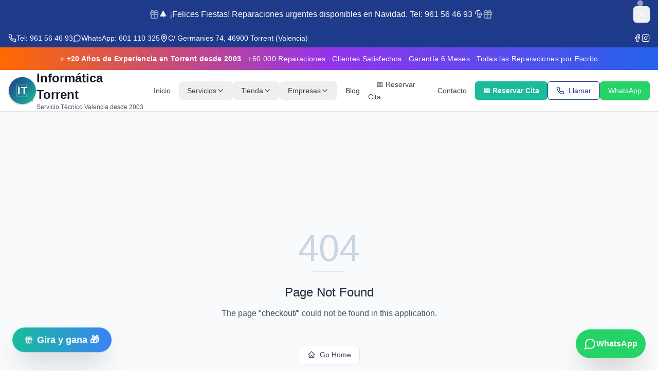

--- FILE ---
content_type: text/html; charset=utf-8
request_url: https://informaticatorrent.com/checkout/
body_size: 491
content:
<!DOCTYPE html>
<html lang="en">
 <head>
  <meta charset="utf-8"/>
  <link href="https://base44.app/logo_v3.png" rel="icon" type="image/svg+xml"/>
  <meta content="width=device-width, initial-scale=1.0" name="viewport"/>
  <title>
   checkout | Informática Torrent
  </title>
  <script crossorigin="" src="/assets/index-zH3Mzs_z.js" type="module">
  </script>
  <link crossorigin="" href="/assets/index-CbDDWxwB.css" rel="stylesheet"/>
  <meta content="checkout | Informática Torrent" property="og:title"/>
  <meta content="Your local tech experts in Torrent, Valencia. We offer fast and reliable repair services for mobiles, computers, and consoles, plus sales of refurbished devices. Get your tech fixed with confidence!" property="og:description"/>
  <meta content="https://base44.app/logo_v3.png" property="og:image"/>
  <meta content="https://informaticatorrent.com/checkout" property="og:url"/>
  <meta content="website" property="og:type"/>
  <meta content="Informática Torrent" property="og:site_name"/>
  <meta content="summary_large_image" name="twitter:card"/>
  <meta content="checkout | Informática Torrent" name="twitter:title"/>
  <meta content="Your local tech experts in Torrent, Valencia. We offer fast and reliable repair services for mobiles, computers, and consoles, plus sales of refurbished devices. Get your tech fixed with confidence!" name="twitter:description"/>
  <meta content="https://base44.app/logo_v3.png" name="twitter:image"/>
  <meta content="https://informaticatorrent.com/checkout" name="twitter:url"/>
  <meta content="Your local tech experts in Torrent, Valencia. We offer fast and reliable repair services for mobiles, computers, and consoles, plus sales of refurbished devices. Get your tech fixed with confidence!" name="description"/>
  <meta content="yes" name="mobile-web-app-capable"/>
  <meta content="black" name="apple-mobile-web-app-status-bar-style"/>
  <meta content="Informática Torrent" name="apple-mobile-web-app-title"/>
  <link href="https://informaticatorrent.com/checkout" rel="canonical"/>
 </head>
 <body>
  <div id="root">
  </div>
 </body>
</html>


--- FILE ---
content_type: application/javascript
request_url: https://informaticatorrent.com/assets/FestiveBanner-DhXURXoW.js
body_size: 278
content:
import{r as a,j as e,F as s,G as i,B as d,X as m}from"./index-zH3Mzs_z.js";function f(){const[n,t]=a.useState(!1);a.useEffect(()=>{const l=localStorage.getItem("festive-banner-dismissed"),o=localStorage.getItem("festive-banner-dismissed-date"),c=new Date().toDateString();o!==c&&localStorage.removeItem("festive-banner-dismissed"),t(!l)},[]);const r=()=>{t(!1),localStorage.setItem("festive-banner-dismissed","true"),localStorage.setItem("festive-banner-dismissed-date",new Date().toDateString())};return n?e.jsxs("div",{className:"relative overflow-hidden",style:{backgroundColor:s.banner.backgroundColor,color:s.banner.textColor},children:[e.jsx("div",{className:"absolute inset-0 opacity-10",children:e.jsx("div",{className:"absolute top-0 left-0 w-full h-full",style:{backgroundImage:"repeating-linear-gradient(45deg, transparent, transparent 35px, rgba(255,255,255,.1) 35px, rgba(255,255,255,.1) 70px)"}})}),e.jsxs("div",{className:"relative max-w-7xl mx-auto px-4 py-3 flex items-center justify-between gap-4",children:[e.jsxs("div",{className:"flex items-center gap-3 flex-1 justify-center",children:[e.jsx(i,{className:"w-5 h-5 animate-pulse hidden sm:block"}),e.jsx("p",{className:"text-sm md:text-base font-medium text-center",children:s.banner.text}),e.jsx(i,{className:"w-5 h-5 animate-pulse hidden sm:block"})]}),e.jsx(d,{variant:"ghost",size:"icon",onClick:r,className:"flex-shrink-0 hover:bg-white/10 h-8 w-8","aria-label":"Cerrar banner festivo",children:e.jsx(m,{className:"w-4 h-4"})})]})]}):null}export{f as default};


--- FILE ---
content_type: application/javascript
request_url: https://informaticatorrent.com/assets/SnowfallEffect-BTU1M89Y.js
body_size: 240
content:
import{r as d,F as n,j as l}from"./index-zH3Mzs_z.js";function w(){const a=d.useRef(null);return d.useEffect(()=>{const t=a.current;if(!t)return;const i=t.getContext("2d");let r,h=[];const s=()=>{t.width=window.innerWidth,t.height=window.innerHeight};s(),window.addEventListener("resize",s);class c{constructor(){this.reset()}reset(){this.x=Math.random()*t.width,this.y=Math.random()*-t.height,this.radius=Math.random()*n.snowfall.maxSize/2+1,this.speed=Math.random()*1+.5,this.wind=Math.random()*.5-.25,this.opacity=Math.random()*.5+.3}update(){this.y+=this.speed*n.snowfall.speed,this.x+=this.wind,this.y>t.height&&this.reset(),this.x>t.width?this.x=0:this.x<0&&(this.x=t.width)}draw(){i.beginPath(),i.arc(this.x,this.y,this.radius,0,Math.PI*2),i.fillStyle=`rgba(255, 255, 255, ${this.opacity})`,i.fill()}}for(let e=0;e<n.snowfall.density;e++)h.push(new c);function o(){i.clearRect(0,0,t.width,t.height),h.forEach(e=>{e.update(),e.draw()}),r=requestAnimationFrame(o)}return o(),()=>{window.removeEventListener("resize",s),cancelAnimationFrame(r)}},[]),l.jsx("canvas",{ref:a,className:"fixed inset-0 pointer-events-none z-40",style:{mixBlendMode:"screen"},"aria-hidden":"true"})}export{w as default};


--- FILE ---
content_type: application/javascript
request_url: https://informaticatorrent.com/assets/SpinnerWidget-Dhx4Uzfn.js
body_size: 1417
content:
import{r,u as N,j as e,B as l,G as f,X as z,c as I}from"./index-zH3Mzs_z.js";function P(){const[i,c]=r.useState(!1),[d,x]=r.useState(!1),[o,u]=r.useState(null),[p,h]=r.useState(0),[s,g]=r.useState(!1),[b,w]=r.useState(null),j=N();r.useEffect(()=>{const t=localStorage.getItem("it_lastSpin"),a=localStorage.getItem("it_prize");t&&a&&(Date.now()-parseInt(t))/864e5<30&&(g(!0),w(a))},[]);const m=[{name:"Protector de Pantalla GRATIS",type:"protector",color:"#1abc9c"},{name:"Funda GRATIS",type:"funda",color:"#3b82f6"},{name:"Protector de Pantalla GRATIS",type:"protector",color:"#1abc9c"},{name:"Funda GRATIS",type:"funda",color:"#3b82f6"},{name:"Protector de Pantalla GRATIS",type:"protector",color:"#1abc9c"},{name:"Funda GRATIS",type:"funda",color:"#3b82f6"}],v=()=>{if(d||s)return;window.gtag&&window.gtag("event","spin_started",{event_category:"engagement"}),x(!0);const t=Math.random()<.5?0:1,a=t===0?"protector":"funda",S=5*360+t*60+330;h(S),setTimeout(()=>{x(!1),u(m[t]),g(!0),localStorage.setItem("it_prize",a),localStorage.setItem("it_lastSpin",Date.now().toString()),window.gtag&&window.gtag("event","spin_won",{event_category:"engagement",event_label:a})},2e3)},y=()=>{const t=b||(o==null?void 0:o.type);j(I("FelicidadesRegalo")+`?premio=${t}`),window.gtag&&window.gtag("event","spin_page_view",{event_category:"engagement"})};return s&&!i?e.jsx("div",{className:"fixed bottom-6 left-6 z-50",children:e.jsxs(l,{onClick:()=>c(!0),className:"bg-gradient-to-r from-[#1abc9c] to-[#3b82f6] hover:from-[#16a085] hover:to-[#2563eb] text-white shadow-2xl rounded-full px-6 py-6 text-lg font-bold animate-pulse",children:[e.jsx(f,{className:"w-6 h-6 mr-2"}),"Ya tienes un regalo 🎁"]})}):e.jsxs(e.Fragment,{children:[!i&&!s&&e.jsx("div",{className:"fixed bottom-6 left-6 z-50 group",children:e.jsxs(l,{onClick:()=>c(!0),className:"bg-gradient-to-r from-[#1abc9c] to-[#3b82f6] hover:from-[#16a085] hover:to-[#2563eb] text-white shadow-2xl rounded-full px-6 py-6 text-lg font-bold hover:scale-110 transition-transform animate-bounce",children:[e.jsx(f,{className:"w-6 h-6 mr-2"}),"Gira y gana 🎁"]})}),i&&e.jsx("div",{className:"fixed inset-0 bg-black/60 backdrop-blur-sm z-50 flex items-center justify-center p-4",children:e.jsxs("div",{className:"bg-white rounded-3xl shadow-2xl max-w-lg w-full p-8 relative",children:[e.jsx("button",{onClick:()=>c(!1),className:"absolute top-4 right-4 p-2 hover:bg-gray-100 rounded-full transition-colors",children:e.jsx(z,{className:"w-6 h-6 text-gray-600"})}),e.jsxs("div",{className:"text-center mb-8",children:[e.jsx("h2",{className:"text-3xl font-bold text-[#111827] mb-3",children:"🎁 Gira la ruleta y gana un regalo"}),e.jsx("p",{className:"text-gray-600",children:"Protector de pantalla o funda GRATIS al hacer cualquier reparación en tienda"})]}),o?e.jsxs(e.Fragment,{children:[e.jsxs("div",{className:"text-center mb-8",children:[e.jsx("div",{className:"w-32 h-32 bg-gradient-to-br from-[#1abc9c] to-[#3b82f6] rounded-full flex items-center justify-center mx-auto mb-6 animate-bounce",children:e.jsx("span",{className:"text-6xl",children:o.type==="protector"?"🛡️":"📱"})}),e.jsx("h3",{className:"text-3xl font-bold text-[#111827] mb-3",children:"¡Enhorabuena! 🎉"}),e.jsx("p",{className:"text-xl text-gray-700 mb-2",children:"Has ganado:"}),e.jsx("p",{className:"text-2xl font-bold text-[#1abc9c] mb-4",children:o.name}),e.jsx("p",{className:"text-sm text-gray-600",children:"Válido al realizar cualquier reparación en tienda"})]}),e.jsx(l,{onClick:y,className:"w-full bg-gradient-to-r from-[#1abc9c] to-[#3b82f6] hover:from-[#16a085] hover:to-[#2563eb] text-white text-xl py-6 font-bold shadow-lg",children:"Canjear mi regalo 🎁"})]}):e.jsxs(e.Fragment,{children:[e.jsxs("div",{className:"relative w-80 h-80 mx-auto mb-8",children:[e.jsx("div",{className:"absolute inset-0 rounded-full shadow-2xl overflow-hidden",children:e.jsx("svg",{viewBox:"0 0 200 200",className:"w-full h-full transition-transform duration-2000 ease-out",style:{transform:`rotate(${p}deg)`},children:m.map((t,a)=>{const n=360/m.length*a;return e.jsxs("g",{transform:`rotate(${n} 100 100)`,children:[e.jsx("path",{d:"M 100 100 L 100 0 A 100 100 0 0 1 150 13.4 Z",fill:t.color,stroke:"white",strokeWidth:"2"}),e.jsx("text",{x:"100",y:"40",textAnchor:"middle",fill:"white",fontSize:"10",fontWeight:"bold",transform:`rotate(${-n+30} 100 40)`,children:t.type==="protector"?"🛡️":"📱"})]},a)})})}),e.jsx("div",{className:"absolute top-0 left-1/2 -translate-x-1/2 -translate-y-2 w-0 h-0 border-l-8 border-r-8 border-t-12 border-l-transparent border-r-transparent border-t-red-500 z-10"})]}),e.jsx(l,{onClick:v,disabled:d||s,className:"w-full bg-gradient-to-r from-[#1abc9c] to-[#3b82f6] hover:from-[#16a085] hover:to-[#2563eb] text-white text-xl py-6 font-bold shadow-lg",children:d?"Girando...":"¡Girar ahora!"})]}),e.jsx("p",{className:"text-xs text-gray-500 text-center mt-6",children:"1 giro por persona. Válido 30 días. Stock sujeto a disponibilidad por modelo. No acumulable a otras promos."})]})})]})}export{P as default};
